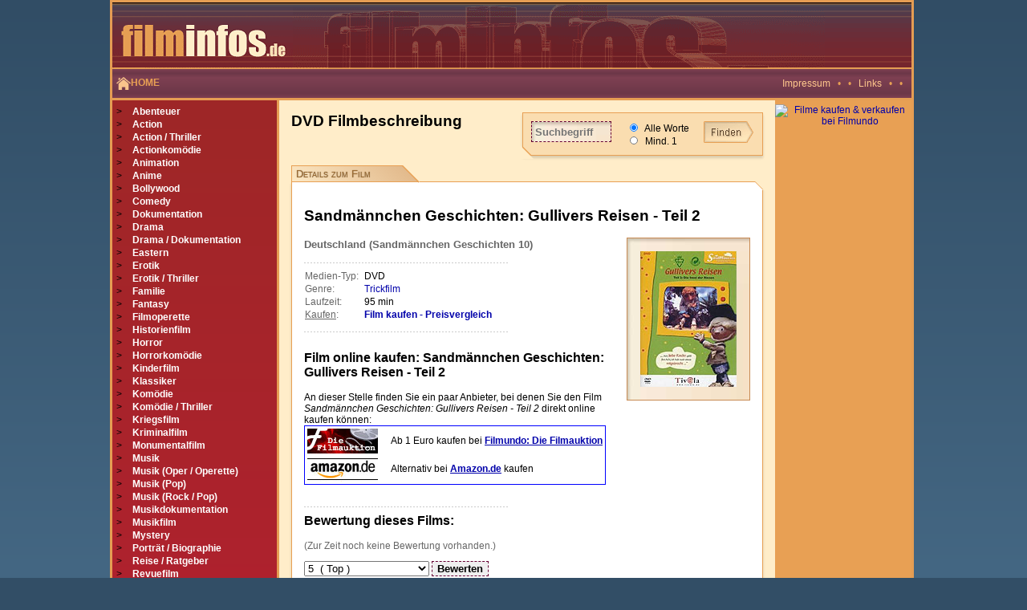

--- FILE ---
content_type: text/html; charset=ISO-8859-1
request_url: https://www.filminfos.de/trickfilm/sandmaennchen-geschichten-gullivers-reisen-teil-2--53953/
body_size: 5474
content:

<!DOCTYPE HTML PUBLIC "-//W3C//DTD HTML 4.01 Transitional//EN">
<html xmlns="https://www.w3.org/1999/xhtml/"
      xmlns:og="https://ogp.me/ns#"
      xmlns:fb="https://www.facebook.com/2008/fbml">
      
<head>
	<title>Sandmännchen Geschichten: Gullivers Reisen - Teil 2 - DVD kaufen</title>
	<meta http-equiv="Content-Type" content="text/html; charset=iso-8859-1">
	<meta name="Description" content="Sandmännchen Geschichten: Gullivers Reisen - Teil 2 - DVD kaufen bei Filminfos.de: Gute Filme & DVD Neuheiten in unserer Filmdatenbank, mit DVD Cover und Filmbeschreibung zu allen DVD-Features wie Bildformat, Tonformat, Regie, Darsteller, Veröffentlichungstermin sowie DVD Shops & Filmshops.">

	<meta property="og:title" content="Sandmännchen Geschichten: Gullivers Reisen - Teil 2 - DVD kaufen"/> 
	<meta property="og:type" content="movie"/> 
	<meta property="og:url" content="https://www.filminfos.de"/> 
	<meta property="og:image" content="https://www.filminfos.de/cover/small/468/46899.jpg"/>
	<meta property="og:site_name" content="Filminfos"/> 
	<meta property="fb:admins" content="1623451789"/> 
	<meta property="og:description" content="Sandmännchen Geschichten: Gullivers Reisen - Teil 2 - DVD kaufen"/>
	<meta name="viewport" content="initial-scale=1.0, width=device-width">

	<link rel="stylesheet" type="text/css" href="/css/style.css?ns=1.05" />
	<script src="/js/script.js?ns=1.05"></script>

	<script language="javascript">
		function setPointer(theRow, thePointerColor) { if (thePointerColor == '' || typeof(theRow.style) == 'undefined') return false;
		if (typeof(document.getElementsByTagName) != 'undefined') var theCells = theRow.getElementsByTagName('td');
		else if (typeof(theRow.cells) != 'undefined') var theCells = theRow.cells;
		else return false;
		var rowCellsCnt  = theCells.length;
		for (var c = 0; c < rowCellsCnt; c++) { theCells[c].style.backgroundColor = thePointerColor;}
		return true; }
	</script>

	
	<!-- Google tag (gtag.js) -->
	<script async src="https://www.googletagmanager.com/gtag/js?id=G-ZSX5FHWW8B"></script>
	<script>
		window.dataLayer = window.dataLayer || [];
		function gtag() {
			dataLayer.push(arguments);
		}
		gtag('js', new Date());

		gtag('config', 'G-ZSX5FHWW8B');
	</script>


</head>


<body leftmargin=0 topmargin=0 marginwidth=0 marginheight=0>

<div id="mainblock">

	<div id="header">

		<div>
			<a href="/">
				<img src="/images/filminfos.gif" width="225" height="83" border="0" alt="Zur Startseite von filminfos.de" />
			</a>
		</div>
		<div>
			&nbsp;&nbsp;
		</div>

	</div>

	<div id="menuline">
		<div>
			<a href="/">
				<span><img src="/images/home.png" /></span>
				<span>HOME</span>
			</a>
		</div>
		<div>
			<a class="orangehell" href="/content/impressum/">Impressum</a>
			&nbsp; • &nbsp; • &nbsp;
			<a class="orangehell" title="Links" name="Links" href="/content/links/">Links</a>
			&nbsp; • &nbsp; • &nbsp;
		</div>
	</div>

	<div id="container">

		<div id="leftmenu">
			<div>
				<div> 
				<span class="gt">&gt;</span> <a href="/abenteuer/" class="rubriken">Abenteuer</a>
				</div>
				<div> 
				<span class="gt">&gt;</span> <a href="/action/" class="rubriken">Action</a>
				</div>
				<div> 
				<span class="gt">&gt;</span> <a href="/action-thriller/" class="rubriken">Action / Thriller</a>
				</div>
				<div> 
				<span class="gt">&gt;</span> <a href="/actionkomoedie/" class="rubriken">Actionkomödie</a>
				</div>
				<div> 
				<span class="gt">&gt;</span> <a href="/animation/" class="rubriken">Animation</a>
				</div>
				<div> 
				<span class="gt">&gt;</span> <a href="/anime/" class="rubriken">Anime</a>
				</div>
				<div> 
				<span class="gt">&gt;</span> <a href="/bollywood/" class="rubriken">Bollywood</a>
				</div>
				<div> 
				<span class="gt">&gt;</span> <a href="/comedy/" class="rubriken">Comedy</a>
				</div>
				<div> 
				<span class="gt">&gt;</span> <a href="/dokumentation/" class="rubriken">Dokumentation</a>
				</div>
				<div> 
				<span class="gt">&gt;</span> <a href="/drama/" class="rubriken">Drama</a>
				</div>
				<div> 
				<span class="gt">&gt;</span> <a href="/drama-dokumentation/" class="rubriken">Drama / Dokumentation</a>
				</div>
				<div> 
				<span class="gt">&gt;</span> <a href="/eastern/" class="rubriken">Eastern</a>
				</div>
				<div> 
				<span class="gt">&gt;</span> <a href="/erotik/" class="rubriken">Erotik</a>
				</div>
				<div> 
				<span class="gt">&gt;</span> <a href="/erotik-thriller/" class="rubriken">Erotik / Thriller</a>
				</div>
				<div> 
				<span class="gt">&gt;</span> <a href="/familie/" class="rubriken">Familie</a>
				</div>
				<div> 
				<span class="gt">&gt;</span> <a href="/fantasy/" class="rubriken">Fantasy</a>
				</div>
				<div> 
				<span class="gt">&gt;</span> <a href="/filmoperette/" class="rubriken">Filmoperette</a>
				</div>
				<div> 
				<span class="gt">&gt;</span> <a href="/historienfilm/" class="rubriken">Historienfilm</a>
				</div>
				<div> 
				<span class="gt">&gt;</span> <a href="/horror/" class="rubriken">Horror</a>
				</div>
				<div> 
				<span class="gt">&gt;</span> <a href="/horrorkomoedie/" class="rubriken">Horrorkomödie</a>
				</div>
				<div> 
				<span class="gt">&gt;</span> <a href="/kinderfilm/" class="rubriken">Kinderfilm</a>
				</div>
				<div> 
				<span class="gt">&gt;</span> <a href="/klassiker/" class="rubriken">Klassiker</a>
				</div>
				<div> 
				<span class="gt">&gt;</span> <a href="/komoedie/" class="rubriken">Komödie</a>
				</div>
				<div> 
				<span class="gt">&gt;</span> <a href="/komoedie-thriller/" class="rubriken">Komödie / Thriller</a>
				</div>
				<div> 
				<span class="gt">&gt;</span> <a href="/kriegsfilm/" class="rubriken">Kriegsfilm</a>
				</div>
				<div> 
				<span class="gt">&gt;</span> <a href="/kriminalfilm/" class="rubriken">Kriminalfilm</a>
				</div>
				<div> 
				<span class="gt">&gt;</span> <a href="/monumentalfilm/" class="rubriken">Monumentalfilm</a>
				</div>
				<div> 
				<span class="gt">&gt;</span> <a href="/musik/" class="rubriken">Musik</a>
				</div>
				<div> 
				<span class="gt">&gt;</span> <a href="/musik-oper-operette/" class="rubriken">Musik (Oper / Operette)</a>
				</div>
				<div> 
				<span class="gt">&gt;</span> <a href="/musik-pop/" class="rubriken">Musik (Pop)</a>
				</div>
				<div> 
				<span class="gt">&gt;</span> <a href="/musik-rock-pop/" class="rubriken">Musik (Rock / Pop)</a>
				</div>
				<div> 
				<span class="gt">&gt;</span> <a href="/musikdokumentation/" class="rubriken">Musikdokumentation</a>
				</div>
				<div> 
				<span class="gt">&gt;</span> <a href="/musikfilm/" class="rubriken">Musikfilm</a>
				</div>
				<div> 
				<span class="gt">&gt;</span> <a href="/mystery/" class="rubriken">Mystery</a>
				</div>
				<div> 
				<span class="gt">&gt;</span> <a href="/portraet-biographie/" class="rubriken">Porträt / Biographie</a>
				</div>
				<div> 
				<span class="gt">&gt;</span> <a href="/reise-ratgeber/" class="rubriken">Reise / Ratgeber</a>
				</div>
				<div> 
				<span class="gt">&gt;</span> <a href="/revuefilm/" class="rubriken">Revuefilm</a>
				</div>
				<div> 
				<span class="gt">&gt;</span> <a href="/roadmovie/" class="rubriken">Roadmovie</a>
				</div>
				<div> 
				<span class="gt">&gt;</span> <a href="/romanze/" class="rubriken">Romanze</a>
				</div>
				<div> 
				<span class="gt">&gt;</span> <a href="/satire/" class="rubriken">Satire</a>
				</div>
				<div> 
				<span class="gt">&gt;</span> <a href="/science-fiction/" class="rubriken">Science Fiction</a>
				</div>
				<div> 
				<span class="gt">&gt;</span> <a href="/science-fiction-horror/" class="rubriken">Science Fiction / Horror</a>
				</div>
				<div> 
				<span class="gt">&gt;</span> <a href="/serie/" class="rubriken">Serie</a>
				</div>
				<div> 
				<span class="gt">&gt;</span> <a href="/sonstige/" class="rubriken">Sonstige</a>
				</div>
				<div> 
				<span class="gt">&gt;</span> <a href="/special/" class="rubriken">Special</a>
				</div>
				<div> 
				<span class="gt">&gt;</span> <a href="/special-tv-serie/" class="rubriken">Special (TV-Serie)</a>
				</div>
				<div> 
				<span class="gt">&gt;</span> <a href="/splatter/" class="rubriken">Splatter</a>
				</div>
				<div> 
				<span class="gt">&gt;</span> <a href="/sport/" class="rubriken">Sport</a>
				</div>
				<div> 
				<span class="gt">&gt;</span> <a href="/stop-motion/" class="rubriken">Stop-Motion</a>
				</div>
				<div> 
				<span class="gt">&gt;</span> <a href="/thriller/" class="rubriken">Thriller</a>
				</div>
				<div> 
				<span class="gt">&gt;</span> <a href="/thriller-drama/" class="rubriken">Thriller / Drama</a>
				</div>
				<div> 
				<span class="gt">&gt;</span> <a href="/tragikomoedie/" class="rubriken">Tragikomödie</a>
				</div>
				<div> 
				<span class="gt">&gt;</span> <a href="/trickfilm/" class="rubriken">Trickfilm</a>
				</div>
				<div> 
				<span class="gt">&gt;</span> <a href="/tv-movie/" class="rubriken">TV-Movie</a>
				</div>
				<div> 
				<span class="gt">&gt;</span> <a href="/tv-serie/" class="rubriken">TV-Serie</a>
				</div>
				<div> 
				<span class="gt">&gt;</span> <a href="/unterhaltung/" class="rubriken">Unterhaltung</a>
				</div>
				<div> 
				<span class="gt">&gt;</span> <a href="/western/" class="rubriken">Western</a>
				</div>
				<div> 
				<span class="gt">&gt;</span> <a href="/westernkomoedie/" class="rubriken">Westernkomödie</a>
				</div>
				<div> 
				<span class="gt">&gt;</span> <a href="/zeichentrick/" class="rubriken">Zeichentrick</a>
				</div>

				<div>
					&nbsp; 
						  
				</div>

				<button class="h-menu">
					<div class="line"></div>
					<div class="line"></div>
					<div class="line"></div>
				</button>
			</div>
		</div>
		<div id="content">
			<script type="text/javascript">
function popup (url) {
 fenster = window.open(url, "Popupfenster", "width=600,height=500,resizable=yes,scrollbars=yes");
 fenster.focus();
 return false;
}
</script>

    <!-- BEGIN suche_row -->
    	<div class="suche_row details">
			<form action="/content/search/-/search.html" method="post">
				<div class="titel1">DVD Filmbeschreibung</div>
				<div>

					<div class="searchbox">
						<div class="searchbutton">
							<a href="#" class="showsearch">
								<img src="/images/search.png" />
								Suche
							</a>
						</div>
						<div class="searchblock">
							<div>	
								<input type="text" placeholder="Suchbegriff" name="q" size="20" maxlength="50" class="input" />
							</div>
							<div>
								<label>
									<input style="height:10px; width:10px;" type=radio name="und_oder" value="und" checked />
									&nbsp;Alle Worte
								</label>
								<br />
								<label>
									<input style="height:10px; width:10px;" type=radio name="und_oder" value="oder">
									&nbsp;Mind. 1
								</label>
							</div>
							<div>
								<input type="image" src="/images/finden.gif" width="64" height="27" border="0" />
							</div>
							<div class="searchclose"></div>
						</div>
					</div>
				</div>
			</form>
    	</div>
   	<!-- END suche_row -->


		<div class="block-header">
			Details zum Film
		</div>
		<div class="cut-corner">

			<h1><font class="titel1">Sandmännchen Geschichten: Gullivers Reisen - Teil 2</font></h1>
			

			

			<table border=0 cellspacing="0" cellpadding="0" width="157" class="productimage">
				<tr>
					<td align="right" width=157>
						<table bgcolor="#C88B54" cellpadding="1" cellspacing="0" border="0">
						<tr><td><table border="0" cellpadding="16" cellspacing="0"><tr><td background="/images/cover_bg.jpg" align="center">
							<img id="image" border="0" src="/cover/small/468/46899.jpg" alt="Sandmännchen Geschichten: Gullivers Reisen - Teil 2" title="Sandmännchen Geschichten: Gullivers Reisen - Teil 2" style="border-color: #E0A76B" border="1" onclick="openLightbox();" />
						<!-- 
						<img border="0" src="/cover/small/468/46899.jpg" alt="Sandmännchen Geschichten: Gullivers Reisen - Teil 2" title="Sandmännchen Geschichten: Gullivers Reisen - Teil 2" style="border-color: #E0A76B" border="1"> 
						-->
						<!--<a href="#bigcover"><img border="0" src="/cover/small/468/46899.jpg" alt="Sandmännchen Geschichten: Gullivers Reisen - Teil 2" title="Sandmännchen Geschichten: Gullivers Reisen - Teil 2" style="border-color: #E0A76B" border="1"></a>-->
						</td></tr></table></td></tr></table>
						
					</td>
				</tr>
				<tr>
					<td><img src="/images/tr.gif" width="157" height="12"></td>
				</tr>
			</table>

				<font class="subtitle1">Deutschland (Sandmännchen Geschichten 10)</font>
				<br />
			<img src="/images/g_line_22.gif" width="254" height="22" />

				<table cellpadding=1 cellspacing=0 border=0>
				<tr><td valign="top"><font class="infokat">Medien-Typ:</font></td><td>&nbsp;</td><td valign="top">DVD</td></tr>
				<tr><td valign="top"><font class="infokat">Genre:</font></td><td>&nbsp;</td><td valign="top"><a href="/trickfilm/">Trickfilm</a></td></tr>
				
				
				
				<tr><td valign="top"><font class="infokat">Laufzeit:</font></td><td>&nbsp;</td><td valign="top">95 min</td></tr>
				<tr><td valign="top"><font class="infokat"><u>Kaufen</u>:</font></td><td>&nbsp;</td>						<td valign="top"><a target="_filmundo" href="https://www.filmundo.de/search.php?partnercode=162203M3&only_title2=0&search_logic=1&part=1&search_string=Sandmaennchen+Geschichten++Gullivers+Reisen+++Teil+2" rel="nofollow" title="Sandmaennchen+Geschichten++Gullivers+Reisen+++Teil+2 kaufen"><b>Film kaufen - Preisvergleich</b></a></td></tr>
				
				</table>
				<img src="/images/g_line_22.gif" width="254" height="22" />

			

			<!-- BEGIN vote_row -->
					<!-- Kaufen -->
				<h2><font class="titel2">Film online kaufen: Sandmännchen Geschichten: Gullivers Reisen - Teil 2</font></h2>
				<div>An dieser Stelle finden Sie ein paar Anbieter, bei denen Sie den Film <i>Sandmännchen Geschichten: Gullivers Reisen - Teil 2</i> direkt online kaufen können:</div> 

				<div class="filmundo">
					<table style="border:thin solid blue">
						<tr>
							<td width="100">
								<a target="_filmundo" href="https://www.filmundo.de/search.php?partnercode=162203M2&only_title2=0&search_logic=1&part=1&search_string=Sandmaennchen+Geschichten++Gullivers+Reisen+++Teil+2" rel="nofollow" title="Film Sandmaennchen+Geschichten++Gullivers+Reisen+++Teil+2 kaufen"><img src="https://www.filminfos.de/images/filmundo_88x31_03.jpg"></a>
							</td>
							<td>
								Ab 1 Euro kaufen bei <b><u><a target="_filmundo" href="https://www.filmundo.de/search.php?partnercode=162203M1&only_title2=0&search_logic=1&part=1&search_string=Sandmaennchen+Geschichten++Gullivers+Reisen+++Teil+2" rel="nofollow" title="Sandmaennchen+Geschichten++Gullivers+Reisen+++Teil+2 - Film kaufen als DVD & Blu-ray">Filmundo: Die Filmauktion</a></b></u>
							</td>
						</tr>
						<tr>
							<td width="100">
								<A target="_amazon" HREF="https://www.amazon.de/s?k=Sandm%E4nnchen%20Geschichten%3A%20Gullivers%20Reisen%20Teil%202&tag=filminfos-21&language=de_DE" rel="nofollow"><img src="https://www.filminfos.de/images/amazon_88x31.jpg"></A>
							</td>
							<td>
								Alternativ bei <u><b><A target="_amazon" HREF="https://www.amazon.de/s?k=Sandm%E4nnchen%20Geschichten%3A%20Gullivers%20Reisen%20Teil%202&tag=filminfos-21&language=de_DE" rel="nofollow">Amazon.de</A></b></u> kaufen
							</td>
						</tr>
					</table>
				</div>
				<br />
				<img src="/images/g_line_22.gif" width="254" height="22" />
				<br />
			
			<!-- Vote / Bewerten -->
				<table border="0" cellpadding="0" cellspacing="0">
					<form action="/content/vote/-/filminfos.html" method="post">
						<tr><td>
							<input type="hidden" name="filmid" value="53953" />
							<input type="hidden" name="backurl" value="/trickfilm/sandmaennchen-geschichten-gullivers-reisen-teil-2--53953/" />
							<h2><font class="titel2">Bewertung dieses Films:</font></h2>
							 <font class="infokat">(Zur Zeit noch keine Bewertung vorhanden.)</font> <br /><img src="/images/tr.gif" width="1" height="12" /><br />
							<select name="vote_num">
								<option value="5">5 &nbsp;( Top )</option>
								<option value="4">4 &nbsp;( Gut )</option>
								<option value="3">3 &nbsp;( Ganz o.k. )</option>
								<option value="2">2 &nbsp;( Geht noch gerade )</option>
								<option value="1">1 &nbsp;( Abzuraten )</option>
								<option value="0">0 &nbsp;( Schrott )</option>
							</select>
							<input type=submit class=butt value="Bewerten" style="border: 1px dashed #660033; font-weight: bold; " />
						</td></tr>
					</form>
				</table>
				<img src="/images/g_line_22.gif" width="254" height="22" />
				
				<br />

		
				<br />
				<table border="0" cellpadding="0" cellspacing="0">
					<tr>
						<td>
							<h2><font class="titel2">Filmdaten Export:</font></h2>
							<div>Hier können Sie die Filminfos (Film-Cover / DVD-Cover und Inhaltsbeschreibung) exportieren und den HTML-Code direkt auf Ihrer Seite oder Auktionsbeschreibung bei Ebay einbinden. Kostenlos!</div>
							<img src="/images/tr.gif" width="1" height="15" /><br />
			
							
							<input type="button" class="butt" value="Daten + kleines Cover"  style="border: 1px dashed #660033; font-weight: bold;" OnClick="popup('/export/sandmaennchen-geschichten-gullivers-reisen-teil-2--53953/small/');">
						</td>
					</tr>
				</table><img src="/images/g_line_22.gif" width="254" height="22" />


			<!-- END vote_row -->

				
				<h2><font class="titel2">Weitere Infos zum Film:</font></h2>
				<table cellpadding=1 cellspacing=0 border=0>
				<tr><td valign="top"><font class="infokat">EAN:</font></td><td>&nbsp;</td><td valign="top">9783898872362</td></tr>
				
				
				<tr><td valign="top" nowrap><font class="infokat">DVD-Features:</font></td><td>&nbsp;</td><td valign="top">Kapitel- / Szenenanwahl</td></tr>
				<tr><td valign="top"><font class="infokat">Bildformat:</font></td><td>&nbsp;</td><td valign="top">4:3 Vollbild (1.33:1)</td></tr>
				<tr><td valign="top"><font class="infokat">Tonformat:</font></td><td>&nbsp;</td><td valign="top">Infos folgen...</td></tr>
				<tr><td valign="top"><font class="infokat">Indiziert:</font></td><td>&nbsp;</td><td valign="top">nein</td></tr>
				</table>
										
				<img src="/images/g_line_22.gif" width="254" height="22" />


			<!-- Share & Social Button BEGIN -->
				
			<!-- Share & Social Button END -->


			<!-- Werbung-->
				<br />
				<img src="/images/g_line_22.gif" width="254" height="22" />
				<br />
				Werbung:<br /><!-- Filmundo Banner M7-->
				<div class="filmundo">
					<a href="https://www.filmundo.de/?partnercode=162203M70" target="_blank" rel="nofollow">
						<img src="https://www.filmundo.de/banner/logo_400x90.gif" border=0 alt="Filmauktion: Filme kaufen und verkaufen" title="Filmauktion: Filme kaufen und verkaufen" />
					</a>
				</div>
				<br /><img src="/images/g_line_22.gif" width="254" height="22" />

				<script src="/javascript/prototype.js"></script>
				<script src="/javascript/usability.js"></script>


				<div class="trailer_comment_headline"></div>

				<div id="CommentFeedback" class="AjaxFeedback"></div>
				<div id="CommentForum">
				
				</div>


				<!-- Cover gross BEGIN -->
				<br />
				<h2><font class="titel2"><a name="bigcover">Grosses DVD Cover zu: Sandmännchen Geschichten: Gullivers Reisen - Teil 2</a></font></h2>
				<br />
				

				<!-- Cover gross END -->

									<br /> 
									<br />
				<font size="1">
				Copyright Hinweis:<br /> 
				DVD Cover und die Inhaltsbeschreibungen von filminfos.de dürfen auf fremden 
				Websites frei verwendet werden, soweit:<br />
				a) bei jeder Verwendung ein Quellen Hinweis angebracht wird, mit Verlinkung 
				auf filminfos.de. Dieser Quellen Hinweis muss je Datensatz 
				(DVD Cover, Inhaltsbeschreibung) erfolgen.<br /> 
				b) Sie nicht mehr als 100 Datensätze verwenden. (Sollten Sie eine größere Anzahl Datensätze benötigen, so setzen Sie sich bitte 
				vorher <u><a href="https://www.filminfos.de/content/impressum/" alt="Filminfos.de Kontakt" title="Filminfos.de Kontakt">mit uns in Verbindung</a></u> und erfragen die Konditionen.)<br />
				c) Sie, bei gewerblicher Nutzung, uns über die Verwendung auf Ihrer Seite informieren. 
				</font>	
			<br />
			<br />
			

		</div>
<!--
	53953 <br /> 	
	 <br />
		Titel: 			Sandmännchen Geschichten: Gullivers Reisen - Teil 2 <br /> 	
		Original-Titel: Sandmännchen Geschichten 10 <br /> 	
		Inhalt: 		 <br /> 	
		FSK: 			- <br /> 	
		Laufzeit: 		95 <br />
		Regie: 			<br /> 	
		Genre: 			<a href="/trickfilm/">Trickfilm</a><br /> 		
		Produktionsdatum: Deutschland <br /> 	
		EAN: 			<tr><td valign="top"><font class="infokat">EAN:</font></td><td>&nbsp;</td><td valign="top">9783898872362</td></tr> <br /> 		
		Darsteller: 	 <br />	
		Veröff. der DVD: 19.04.2007 <br /> 	
		Film-Studio; 	 <br /> 		
		Bildformat: 	<tr><td valign="top"><font class="infokat">Bildformat:</font></td><td>&nbsp;</td><td valign="top">4:3 Vollbild (1.33:1)</td></tr> <br />	
		Tonformat: 		<tr><td valign="top"><font class="infokat">Tonformat:</font></td><td>&nbsp;</td><td valign="top">Infos folgen...</td></tr> <br />	
		Untertitel:		 <br />	
		DVD-Features:	<tr><td valign="top" nowrap><font class="infokat">DVD-Features:</font></td><td>&nbsp;</td><td valign="top">Kapitel- / Szenenanwahl</td></tr> <br />	
		Film indiziert	<tr><td valign="top"><font class="infokat">Indiziert:</font></td><td>&nbsp;</td><td valign="top">nein</td></tr> <br />	
		 <br />		
-->

   	
		</div>

		<div id="banner">
			<div>
				<a href="https://www.filmundo.de/?partnercode=162203M27" target="_blank" rel="nofollow"><img src="https://www.filmundo.de/banner/filmundo_120x600_3.jpg" border=0 alt="Filme kaufen & verkaufen bei Filmundo" title="Filme kaufen & verkaufen bei Filmundo"></a>
			</div>
		</div>

	</div>

</div>

<!-- Banner Footer 728x90-->
<div id="footer-banner">
</div> 

<div id="footer">
	<font color="#FFC88D">
	Copyright © <a class="orangehell" href="https://www.cycor.de" rel="nofollow" target="new" alt="SEO Osnabrück" title="SEO Osnabrück">Cycor.de</a>
	 - 
	<a class="orangehell" href="https://www.filminfos.de/content/datenschutz/" alt="Datenschutzerklärung" title="Datenschutzerklärung">Datenschutzerklärung</a>
	 - 
	<a class="orangehell" href="https://www.filminfos.de/content/impressum/" alt="Impressum" title="Impressum">Impressum</a>
	<br>
	Alle Angaben sind ohne Gewähr! Alle Rechte vorbehalten. Ausgewiesene Marken gehören ihren Eigentümern.<br>
	<br>
	<span class="pt8">
<!-- START Links--->
Navigation: 
<a class="orangehell" href="https://www.filminfos.de/horror/ctxt,top/" alt="Gute Horrorfilme" title="Gute Horrorfilme">Gute Horrorfilme</a>
&nbsp; • &nbsp;  
<a class="orangehell" href="https://www.filminfos.de/komoedie/ctxt,top/" alt="Gute Komödien" title="Gute Komödien">Gute Komödien</a>
&nbsp; • &nbsp;
<a class="orangehell" href="https://www.filminfos.de/thriller/ctxt,top/" alt="Gute Thriller" title="Gute Thriller">Gute Thriller</a>
&nbsp; • &nbsp;  
<a class="orangehell" href="https://www.filminfos.de/romanze/ctxt,top/" alt="Gute Liebesfilme" title="Gute Liebesfilme">Gute Liebesfilme</a>
&nbsp; • &nbsp;  
<a class="orangehell" href="https://www.filminfos.de/action/ctxt,top/" alt="Gute Actionfilme" title="Gute Actionfilme">Gute Actionfilme</a>
&nbsp; • &nbsp;  
<a class="orangehell" href="https://www.filminfos.de/fantasy/ctxt,top/" alt="Gute Fantasyfilme" title="Gute Fantasyfilme">Gute Fantasyfilme</a>
&nbsp; • &nbsp;  
<a class="orangehell" href="https://www.filminfos.de/kinderfilm/ctxt,top/" alt="Gute Kinderfilme" title="Gute Kinderfilme">Gute Kinderfilme</a>
 
<!-- END Links--->
	</span>
	</font>
</div>
<br />
<br />
<div id="ajax_load" style="display:none;"></div>
</body>
</html>


--- FILE ---
content_type: text/javascript
request_url: https://www.filminfos.de/javascript/usability.js
body_size: 1178
content:
/* AJAX */
var http_request = false;
var http_request_s = false;


function setOpacity(value) {
  /**
  document.getElementById('ajax_load').style.opacity = value/100;
	document.getElementById('ajax_load').style.filter = 'alpha(opacity=' + value + ')';
  **/
}


function GetFormValues(fobj) {

  var str = "";
  var valueArr = null;
  var val = "";
  var cmd = "";
  var valFunc = "";

  for(var i = 0;i < fobj.elements.length;i++) {

    switch(fobj.elements[i].type) {
      case "text":
        if(valFunc) {
          cmd = valFunc + "(" + 'fobj.elements[i].value' + ")";
          val = eval(cmd)
        }
        str += fobj.elements[i].name + "=" + escape(fobj.elements[i].value) + "&";
      break;
      case "textarea":
        if(valFunc) {
          cmd = valFunc + "(" + 'fobj.elements[i].value' + ")";
          val = eval(cmd)
        }
        str += fobj.elements[i].name + "=" + escape(fobj.elements[i].value) + "&";
      break;
      case "hidden":
        str += fobj.elements[i].name + "=" + escape(fobj.elements[i].value) + "&";
      break;
      case "button":
        str += fobj.elements[i].name + "=" + escape(fobj.elements[i].value) + "&";
      break;
      case "password":
        str += fobj.elements[i].name + "=" + escape(fobj.elements[i].value) + "&";
      break;
      case "select-one":
        str += fobj.elements[i].name + "=" + fobj.elements[i].options[fobj.elements[i].selectedIndex].value + "&";
      break;
      case "checkbox":
        if(fobj.elements[i].checked == true)
          str += fobj.elements[i].name + "=" + escape(fobj.elements[i].value) + "&";
      break;
      case "radio":
        if(fobj.elements[i].checked == true)
          str += fobj.elements[i].name + "=" + escape(fobj.elements[i].value) + "&";
      break;
    }
  }
  str = str.substr(0,(str.length - 1));

  return str;
}

function evalScript(scripts)
{try
	{if(scripts != '')
		{var script = "";
			scripts = scripts.replace(/<script[^>]*>([\s\S]*?)<\/script>/gi, function(){
	       	                         if (scripts !== null) script += arguments[1] + '\n';
 	        	                        return '';});
      if(script) (window.execScript) ? window.execScript(script) : window.setTimeout(script, 0);

		}
		return false;
	}
	catch(e)
	{alert(e)
	}
}

var ShortPoll = null;
function initBar() {
  ShortPoll = window.setInterval(InitShortinfo,15000);
}

function GetCP () {
  return parseInt(document.body.scrollTop+19);
}


function evalScript(scripts)
{try
	{if(scripts != '')
		{var script = "";
			scripts = scripts.replace(/<script[^>]*>([\s\S]*?)<\/script>/gi, function(){
	       	                         if (scripts !== null) script += arguments[1] + '\n';
 	        	                        return '';});
      if(script) (window.execScript) ? window.execScript(script) : window.setTimeout(script, 0);

		}
		return false;
	}
	catch(e)
	{alert(e)
	}
}

function ajax_hinweis() {
  document.getElementById('ajax_load').style.display = 'block';
  document.getElementById('ajax_load').style.Top = '0px';
  document.getElementById('ajax_load').style.Right = '0px';
}


function SendFormValues(formobj, id, todo, vars) {
      var pars = Form.serialize(formobj.name);
      new Ajax.Request(todo ,{
        method:'post',
        parameters: vars + '&StartAjax=true' + '&' + pars,

        onCreate: function(){setOpacity(80);document.getElementById('ajax_load').style.display = 'block';},
        onSuccess: function(transport){
          var response = transport.responseText || "no response text";
          document.getElementById(id).innerHTML = response;
          evalScript(response);
        },
        onComplete: function(){setOpacity(0);document.getElementById('ajax_load').style.display = 'none';},
        onFailure: function(){alert('Ein Fehler ist aufgetreten...');}
      });
}

function SendSilentFormValues(formobj, id, todo, vars) {
      var pars = Form.serialize(formobj.name);
      new Ajax.Request(todo ,{
        method:'post',
        parameters: vars + '&StartAjax=true' + '&' + pars,
        onSuccess: function(transport){
          var response = transport.responseText || "no response text";
          document.getElementById(id).innerHTML = response;
          evalScript(response);
        },
        onFailure: function(){alert('Ein Fehler ist aufgetreten...');}
      });
}


function DoSilentRequest(id,todo,vars) {
  new Ajax.Request(todo + '?no_c=' +new Date().getTime(), {
    method:'post',
    parameters: vars + "&StartAjax=true",
    onSuccess: function(transport){
      var response = transport.responseText || "no response text";
      document.getElementById(id).innerHTML = response;
      evalScript(response);
    },
    onFailure: function(){alert('Ein Fehler ist aufgetreten...');}
  });

}


function DoRequest(id,todo,vars) {
  new Ajax.Request(todo, {
    method:'post',
    parameters: vars + "&StartAjax=true",
    onCreate: function(){setOpacity(80);document.getElementById('ajax_load').style.display = 'block';},
    onSuccess: function(transport){
      var response = transport.responseText || "no response text";
      document.getElementById(id).innerHTML = response;
      evalScript(response);

    },
    onComplete: function(){setOpacity(0);document.getElementById('ajax_load').style.display = 'none';},
    onFailure: function(){alert('Ein Fehler ist aufgetreten...');}
  });

}


function ajax_show(todo,vars, response_id) {
  new Ajax.Request(todo + '?no_c=' +new Date().getTime(), {
    method:'post',
    parameters: vars + '&ajax_request=true',
    onCreate: function(){setOpacity(80);document.getElementById('ajax_load').style.display = 'block';},
    onSuccess: function(transport){
      var response = transport.responseText || "no response text";
      document.getElementById(response_id).innerHTML = response;
      evalScript(response);
    },
    onComplete: function(){setOpacity(0);document.getElementById('ajax_load').style.display = 'none';document.getElementById('ajax_inhalt').style.display = 'block';},
    onFailure: function(){alert('Ein Fehler ist aufgetreten...');document.getElementById('ajax_inhalt').style.display = 'none';}
  });

}

function ajax_save(todo,form,vars,response_id) {
      var pars = Form.serialize(document.getElementById(form).name);
      new Ajax.Request(todo + '?no_c=' +new Date().getTime(), {
        method:'post',
        parameters: vars + '&ajax_request=true&' + pars,
        onCreate: function(){setOpacity(80);document.getElementById('ajax_load').style.display = 'block';},
        onSuccess: function(transport){
          var response = transport.responseText || "no response text";
          document.getElementById(response_id).innerHTML = response;
          evalScript(response);
        },
        onComplete: function(){setOpacity(0);document.getElementById('ajax_load').style.display = 'none';document.getElementById('ajax_inhalt').style.display = 'block';},
        onFailure: function(){alert('Ein Fehler ist aufgetreten...');document.getElementById('ajax_inhalt').style.display = 'none';}
      });
}




function clear_input_string(obj, str) {
  if(obj.value == str) {
    obj.value = '';
  }
}


function set_input_string(obj, str) {
  if(!obj.value) {
    obj.value = str;
  }
}

function clear_input_string_innerhtml(obj, str) {
  if(obj.innerHTML == str) {
    obj.innerHTML = '';
  }
}


function set_input_string_innerhtml(obj, str) {

  if(!obj.value) {
    obj.innerHTML = str;
  }
}
